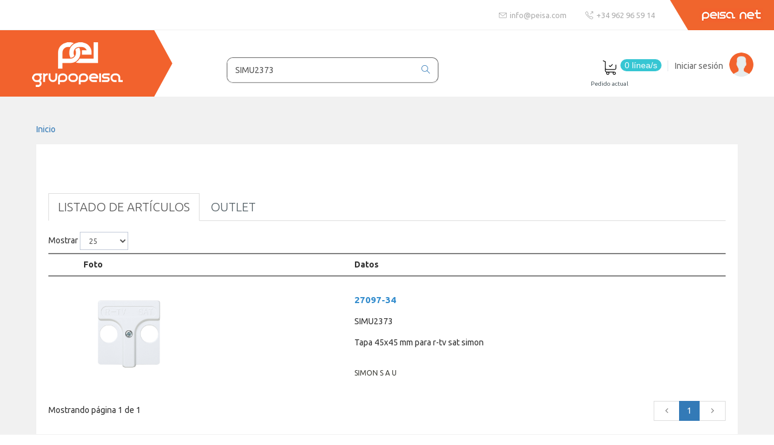

--- FILE ---
content_type: text/html
request_url: https://www.peisa.com/peisanet/catalogo/catalogo-buscar.php/?p_cadena=SIMU2373
body_size: 5988
content:
<!DOCTYPE html>
<!-- 
Template Name: Metronic - Responsive Admin Dashboard Template build with Twitter Bootstrap 3.3.7
Version: 4.7.5
Author: KeenThemes
Website: http://www.keenthemes.com/
Contact: support@keenthemes.com
Follow: www.twitter.com/keenthemes
Dribbble: www.dribbble.com/keenthemes
Like: www.facebook.com/keenthemes
Purchase: http://themeforest.net/item/metronic-responsive-admin-dashboard-template/4021469?ref=keenthemes
Renew Support: http://themeforest.net/item/metronic-responsive-admin-dashboard-template/4021469?ref=keenthemes
License: You must have a valid license purchased only from themeforest(the above link) in order to legally use the theme for your project.
-->
<!--[if IE 8]> <html lang="en" class="ie8 no-js"> <![endif]-->
<!--[if IE 9]> <html lang="en" class="ie9 no-js"> <![endif]-->
<!--[if !IE]><!-->
<html lang="en">
    <!--<![endif]-->
    <!-- BEGIN HEAD -->
	<link rel="shortcut icon" href="/favicon.ico" />
 
    <head>
   <!-- Fullstory --> 
<script>
window['_fs_debug'] = false;
window['_fs_host'] = 'fullstory.com';
window['_fs_script'] = 'edge.fullstory.com/s/fs.js';
window['_fs_org'] = '14YP02';
window['_fs_namespace'] = 'FS';
(function(m,n,e,t,l,o,g,y){
    if (e in m) {if(m.console && m.console.log) { m.console.log('FullStory namespace conflict. Please set window["_fs_namespace"].');} return;}
    g=m[e]=function(a,b,s){g.q?g.q.push([a,b,s]):g._api(a,b,s);};g.q=[];
    o=n.createElement(t);o.async=1;o.crossOrigin='anonymous';o.src='https://'+_fs_script;
    y=n.getElementsByTagName(t)[0];y.parentNode.insertBefore(o,y);
    g.identify=function(i,v,s){g(l,{uid:i},s);if(v)g(l,v,s)};g.setUserVars=function(v,s){g(l,v,s)};g.event=function(i,v,s){g('event',{n:i,p:v},s)};
    g.anonymize=function(){g.identify(!!0)};
    g.shutdown=function(){g("rec",!1)};g.restart=function(){g("rec",!0)};
    g.log = function(a,b){g("log",[a,b])};
    g.consent=function(a){g("consent",!arguments.length||a)};
    g.identifyAccount=function(i,v){o='account';v=v||{};v.acctId=i;g(o,v)};
    g.clearUserCookie=function(){};
    g.setVars=function(n, p){g('setVars',[n,p]);};
    g._w={};y='XMLHttpRequest';g._w[y]=m[y];y='fetch';g._w[y]=m[y];
    if(m[y])m[y]=function(){return g._w[y].apply(this,arguments)};
    g._v="1.3.0";
})(window,document,window['_fs_namespace'],'script','user');
</script>    
<!-- End Fullstory -->

<!-- Google Tag Manager -->
<script>(function(w,d,s,l,i){w[l]=w[l]||[];w[l].push({'gtm.start':
new Date().getTime(),event:'gtm.js'});var f=d.getElementsByTagName(s)[0],
j=d.createElement(s),dl=l!='dataLayer'?'&l='+l:'';j.async=true;j.src=
'https://www.googletagmanager.com/gtm.js?id='+i+dl;f.parentNode.insertBefore(j,f);
})(window,document,'script','dataLayer','GTM-W677WJ5');</script>
<!-- End Google Tag Manager -->




  <!--Pixel Schneider -->
<script type="text/javascript" charset="utf-8" src="https://selectandconfig-widget.schneider-electric.com/release/wrapper/2.X/wrapper.js"></script>

  <!--Fin Pixel Schneider -->

        <meta charset="utf-8" />
        <title>Resultado de la búsqueda</title>
        <meta http-equiv="X-UA-Compatible" content="IE=edge">
        <meta content="width=device-width, initial-scale=1" name="viewport" />
        <meta content="Web Peisa Net: Resultado de la búsqueda" name="description" />
        <meta content="PEISA" name="author" />
        
        <!-- BEGIN GLOBAL MANDATORY STYLES -->
        <link href="https://fonts.googleapis.com/css?family=Ubuntu:300,400,400i,700" rel="stylesheet">
        <link href="/peisanet/maquetado/assets/global/plugins/font-awesome/css/font-awesome.min.css" rel="stylesheet" type="text/css" />
        <link href="/peisanet/maquetado/assets/global/plugins/simple-line-icons/simple-line-icons.min.css" rel="stylesheet" type="text/css" />
        <link href="/peisanet/maquetado/assets/global/plugins/bootstrap/css/bootstrap.min.css" rel="stylesheet" type="text/css" />
        <link href="/peisanet/maquetado/assets/global/plugins/bootstrap-switch/css/bootstrap-switch.min.css" rel="stylesheet" type="text/css" />
        <link href="/peisanet/maquetado/assets/global/plugins/datatables/plugins/bootstrap/datatables.bootstrap.css" rel="stylesheet" type="text/css" />
        <!-- END GLOBAL MANDATORY STYLES -->
        <!-- BEGIN THEME GLOBAL STYLES -->
        <link href="/peisanet/maquetado/assets/global/css/components.min.css" rel="stylesheet" id="style_components" type="text/css" />
        <link href="/peisanet/maquetado/assets/global/css/plugins.min.css" rel="stylesheet" type="text/css" />
        <!-- END THEME GLOBAL STYLES -->
        <!-- BEGIN PAGE LEVEL STYLES -->
        <link href="/peisanet/maquetado/assets/pages/css/profile.min.css" rel="stylesheet" type="text/css" />
        <!-- END PAGE LEVEL STYLES -->
        <!-- BEGIN THEME LAYOUT STYLES -->
        <link href="/peisanet/maquetado/assets/layout/css/layout.min.css" rel="stylesheet" type="text/css" />
        <link href="/peisanet/maquetado/assets/layout/css/themes/default.min.css" rel="stylesheet" type="text/css" id="style_color" />
        <link href="/peisanet/maquetado/assets/layout/css/custom.min.css" rel="stylesheet" type="text/css" />
        <!-- END THEME LAYOUT STYLES -->
        <link rel="shortcut icon" href="/peisanet/maquetado/favicon.ico" />
<script language=javascript type=text/javascript>
function EvitarINTRO(e) {
    if (e.keyCode == 13) {
        return false;
    }
}
</script>
<script src="https://eu1-config.doofinder.com/2.x/934317a8-af31-4953-b2a0-93c1b191c2b1.js" async></script>
    
    </head>
    <!-- END HEAD -->

    <body class="page-container-bg-solid">
	<!-- Google Tag Manager (noscript) -->
<noscript><iframe src="https://www.googletagmanager.com/ns.html?id=GTM-W677WJ5"
height="0" width="0" style="display:none;visibility:hidden"></iframe></noscript>
<!-- End Google Tag Manager (noscript) -->
        <div class="page-wrapper">
            <div class="page-wrapper-row">
                <div class="page-wrapper-top">
                    <!-- BEGIN HEADER -->
                    <div class="page-header topbar">
                        <!-- BEGIN HEADER TOP -->
                        <div class="page-header-top">
                            <div class="container-fluid">
                                <!-- BEGIN TOP NAVIGATION MENU -->
                                <div class="topbar-menu">
                                    <div class="top-menu search">
                                    <form action="/peisanet/catalogo/catalogo-buscar.php" method="GET" id="buscar_normal">
                                    <!--
                                    // 14.01.2019 11:14 - Patricia: Re: Cambios en el diseño
                                    // Otra cosa que he visto es que si estás visualizando los artículos de la pestaña de Outlet y realizas otra búsqueda te muestra los resultados de Outlet. 
                                    // Siempre que realizas una búsqueda debería de llevarte por defecto al listado de artículos, independientemente de donde vengas.
                                    -->
                                    <input type="hidden" name="p_outlet" value="0" />
                                    <input type="hidden" name="p_fabricante" value="" />
                                    <input type="hidden" name="p_pagina" value="1" />
                                    <input type="hidden" name="p_pagina_fab" value="1" />
                                    <input type="hidden" name="p_fabricante_agrupar" value="1" />
                                    <input type="hidden" name="p_operador" value="AND" />
                                    <input type="hidden" name="p_tabla" value="ges_baa_busqavanzadaarticulos" />
                                    <input type="hidden" name="p_ambito" value="c_busqueda" />
                                    <div class="input-group">
                                      <input type="text" class="form-control" placeholder="Buscar..." name="p_cadena" value="SIMU2373" />
                                      <span class="input-group-btn">
                                        <a class="btn submit" href="#" onclick="document.getElementById('buscar_normal').submit();">
                                        <i class="icon-magnifier"></i>
                                        </a>
                                      </span>
                                    </div>
                                    </form>
                                    </div>

                                    <ul class="nav navbar-nav pull-right">
                                        <li class="menu-element">
                                            <a href="mailto:info@peisa.com">
                                                <i class="icon-envelope"></i>
                                                <span class="dropdown-txt">info@peisa.com</span>
                                            </a>
                                        </li>
                                        <li class="menu-element">
                                            <a>
                                                <i class="icon-call-out"></i>
                                                <span class="dropdown-txt">+34 962 96 59 14</span>
                                            </a>
                                        </li>
                                        <li class="peisanet">
                                            <a href="/peisanet/index.php">
                                                <span>Peisa Net</span>
                                            </a>
                                        </li>
                                    </ul>
                                </div>
                                <!-- END TOP NAVIGATION MENU -->
                            </div>
                        </div>
                        <!-- END HEADER TOP -->
                    </div>
                    
                    
                    <div class="page-header">
                        <!-- BEGIN HEADER TOP -->
                        <div class="page-header-top">
                            <div class="container-fluid">
                                <!-- BEGIN LOGO -->
                                <div class="page-logo">
                                    <a href="/">
                                        <img src="/peisanet/maquetado/img/grupopeisa_logo.png" alt="Grupo Peisa" class="logo-default">
                                    </a>
                                </div>
                                <!-- END LOGO -->
                                
                                <!-- BEGIN TOP NAVIGATION MENU -->
                                <div class="top-menu">
                                    <ul class="nav navbar-nav pull-right">
                                        <li class="menu-element" id="header_pedido_actual">                                            <a hrefe="/peisanet/usuarios/usuario-pedido-frm.php">                                                <!--<i class="icon-basket"></i>-->                                                <span class="icono-headermenu pedidoactual"></span>                                                <span class="badge badge-default">0 línea/s</span>                                                <span class="dropdown-txt">Pedido actual</span>                                            </a>                                        </li>                                        <li class="droddown dropdown-separator">                                            <span class="separator"></span>                                        </li>                                        <!-- BEGIN USER LOGIN DROPDOWN -->
                                        <li class="dropdown dropdown-user dropdown-dark">
                                            <a href="/peisanet/usuarios/usuario-acceso-frm.php" class="dropdown-toggle" data-hover="dropdown" data-close-others="true"> <!-- QUITADO: data-toggle="dropdown" ya que no hace el link-->
                                                <span class="username username-hide-mobile">Iniciar sesión</span>
                                                <img alt="" class="img-circle" src="/peisanet/maquetado/img/usericon.png">
                                            </a>
                                            <!---
                                            <ul class="dropdown-menu dropdown-menu-default">
                                                <li>
                                                    <a href="/peisanet/usuarios/usuario-acceso-frm.php">
                                                        <i class="icon-user"></i> Acceder </a>
                                                </li>
                                            </ul> -->
                                        </li>
                                        <!-- END USER LOGIN DROPDOWN -->
                                    </ul>
                                </div>
                                <!-- END TOP NAVIGATION MENU -->
                                
								<!-- BEGIN HEADER SEARCH BOX -->
								<!-- DOC: Apply "search-form-expanded" right after the "search-form" class to have half expanded search box -->
								<div class="top-menu search">
   								    <form action="/peisanet/catalogo/catalogo-buscar.php" method="GET" id="buscar_expanded">
                                    <!--
                                    // 14.01.2019 11:14 - Patricia: Re: Cambios en el diseño
                                    // Otra cosa que he visto es que si estás visualizando los artículos de la pestaña de Outlet y realizas otra búsqueda te muestra los resultados de Outlet. 
                                    // Siempre que realizas una búsqueda debería de llevarte por defecto al listado de artículos, independientemente de donde vengas.
                                    -->
                                    <input type="hidden" name="p_outlet" value="0" />
                                    <input type="hidden" name="p_fabricante" value="" />
                                    <input type="hidden" name="p_pagina" value="1" />
                                    <input type="hidden" name="p_pagina_fab" value="1" />
                                    <input type="hidden" name="p_fabricante_agrupar" value="1" />
                                    <input type="hidden" name="p_operador" value="AND" />
                                    <input type="hidden" name="p_tabla" value="ges_baa_busqavanzadaarticulos" />
                                    <input type="hidden" name="p_ambito" value="c_busqueda" />
										<div class="input-group">
											<input type="text" class="form-control" placeholder="Buscar ..." name="p_cadena" value="SIMU2373">
											<span class="input-group-btn">
												<a class="btn submit" href="#" onclick="document.getElementById('buscar_expanded').submit();">
													<i class="icon-magnifier"></i>
												</a>
											</span>
										</div>
									</form>
								</div>
								<!-- END HEADER SEARCH BOX -->
                                                              

                            </div>
                        </div>
                        <!-- END HEADER TOP -->
                    </div>
                    <!-- END HEADER -->

                </div>
            </div>
            <div class="page-wrapper-row full-height">
                <div class="page-wrapper-middle">
                    <!-- BEGIN CONTAINER -->
                    <div class="page-container">
                        <!-- BEGIN CONTENT -->
                        <div class="page-content-wrapper">
                            <!-- BEGIN CONTENT BODY -->
                            <!-- BEGIN PAGE HEAD-->
                            <div class="page-head">
                                <div class="container-fluid">
                                    <!-- BEGIN PAGE TITLE -->
                                    <div class="page-title">
                                        <h1>
                                        <!--Resultado de la búsqueda    -->
                                        </h1>
                                    </div>
                                    <!-- END PAGE TITLE -->
                                </div>
                            </div>
                            <!-- END PAGE HEAD-->
                            <!-- BEGIN PAGE CONTENT BODY -->
                            <div class="page-content">
                                <div class="container-fluid">
                                	<!-- BEGIN PAGE BREADCRUMBS -->
									<ul class="page-breadcrumb breadcrumb">
                                        <li>
                                            <a href="/peisanet/">Inicio</a>
                                        </li>
                                    </ul>
                                    <!-- END PAGE BREADCRUMBS -->
                                    <!-- BEGIN PAGE CONTENT INNER -->
                                    <div class="page-content-inner">
<style>
    .table>tbody>tr>td>span {
        height: unset;
        display: inline-block;
        padding: 8px 0;
    }

    @media screen and (max-width: 427px)  {
    .table-responsive.mobile td img {
        width: unset; 
      }

      .table-responsive>.table>tbody>tr>td, .table-responsive>.table>tbody>tr>th, .table-responsive>.table>tfoot>tr>td, .table-responsive>.table>tfoot>tr>th, .table-responsive>.table>thead>tr>td, .table-responsive>.table>thead>tr>th {
        white-space: nowrap;
        display: inline-block;       
      }
    }  

    .pedido_actual tr {
      border-top: 2px solid gray !important;
    } 
    </style>

                                        <div class="mt-content-body">
                                            <div class="row">
                                                <div class="col-lg-12 col-md-12 col-sm-7">
													<div class="portlet light">

<!--
<div class="portlet-title nomargin">
<div class="caption">
<span class="caption-subject uppercase bigger">Listado de artículos</span>
</div>
</div>
-->
<!-- Inicio títulos tabs -->
<h1 style="color:#FFF">SIMU2373</h1>
<ul class="nav nav-tabs nav-fill" role="tablist">
  <li class="nav-item active">
    <a class="nav-link active show" href="?p_outlet=0">Listado de artículos</a>
  </li>
  <li class="nav-item">
    <a class="nav-link active" href="?p_outlet=1">Outlet</a>
  </li>
</ul>
<!-- Fin títulos tabs -->


														<div class="portlet-body">
															<div class="dataTables_wrapper">
																  <div class="form-body">
<form role="form" action="/peisanet/catalogo/catalogo-buscar.php" method="GET" name="form-cuantos-mostrar" id="form-cuantos-mostrar"><input type="hidden" name="p_pagina" value="1" /><div class="dataTables_length"><label>Mostrar <select class="form-control input-sm input-xsmall input-inline" name="p_reg_pag_maximo" onchange="this.form.submit()"><option value="5">5</option><option value="15">15</option><option value="25" selected>25</option><option value="50">50</option></select></label></div></form>
                                                                        <!-- Inicio tabla versión móvil -->
                                                                        <div class="table-responsive mobile">
                                                                            <table class="table pedido_actual">
                                                                                <thead>
                                                                                    <tr>
                                                                                        <th width="50"></th>
                                                                                        <th>Foto</th>
                                                                                        <th>Datos</th>
                                                                                    </tr>
                                                                                </thead>
                                                                                <tbody>

<tr onclick="window.location.href = '/peisanet/catalogo/catalogo-articulo/17065/27097-34/121/1/Tapa+45x45+mm+para+r-tv+sat+simon';" onMouseOver="document.body.style.cursor='pointer';" onMouseOut="document.body.style.cursor='default';" ><td></td><td>
                  <img src="https://www.peisa.org/ImagenesArticulos/121/27097-34.jpg" alt="Foto artículo Tapa 45x45 mm para r-tv sat simon (150x150)" title="Foto artículo Tapa 45x45 mm para r-tv sat simon (150x150)" 
                       style="width:150px; height:150px;" />
                  </td><td><span class="fabricante">27097-34</span><span class="referencia">SIMU2373</span><span class="referencia">Tapa 45x45 mm para r-tv sat simon</span><span class="descripcion_personalizada"></span><span class="descripcion">SIMON S A U                   </span></td></tr>

                                                                                </tbody>
                                                                            </table>
                                                                        </div>
                                                                        <!-- Fin tabla versión móvil & PC: es la misma ...-->

																	</div>


<!--<br />Nº registros: 1<br />Tiempo empleado: 2,00 s.<br />Max. por página: 25<br />Páginas [pri - ant - actual - sig - ult]: [1 - 1 - 1 - 1 - 1]-->
																	<div class="row">
																		<div class="col-md-5 col-sm-5">
																			<div class="dataTables_info">Mostrando página 1 de 1</div>
																		</div>
																		<div class="col-md-7 col-sm-7">
<div class="dataTables_paginate paging_bootstrap_number">
<ul class="pagination">
  <li class="prev disabled"><a title="Página anterior"><i class="fa fa-angle-left"></i></a></li>
<li class="active"><a title="Página actual">1</a></li>
  <li class="next disabled"><a title="Página siguiente"><i class="fa fa-angle-right"></i></a></li>

</ul>
</div>
																		</div>
																	</div>
  

															</div>
														</div>
													</div>
													

                                                    <!-- Formulario para añadir una referencia al pedido nueva -->
													<div class="portlet light">
														<div class="portlet-title nomargin">
															<div class="caption">
																<span class="caption-subject bigger">Si no ha encontrado algún artículo en nuestro catálogo introduzca aquí la cantidad y la descripción del artículo que desea y lo gestionaremos rápidamente para usted:</span>
															</div>
														</div>
														<div class="portlet-body form">
															<form role="form" action="/peisanet/usuarios/usuario-pedido-iae.php" method="post">
                                                            <input type="hidden" name="p_art_codigo" value="@NUEVO@">
																<div class="form-body">
																	<div class="form-group">
																		<label>Descripción personalizada</label>
																		<textarea name="p_notas" class="form-control" rows="3"></textarea>
																	</div>
																	
																	<div class="form-group">
																		<label>Cantidad</label>
																		<input name="p_cantidad" class="form-control" type="text">
                                                                    </div>
																	
																	<div class="clearfix">
																		<input name="p_pedido_detalle_insertar_personalizado" type="submit" class="btn green" value="Añadir artículo con descripción personalizada" />
																	</div>
																</div>
															</form>
														</div>
													</div>
                                                    <!-- /Formulario para añadir una referencia al pedido nueva -->


												</div>
												
<!-- SubListado Fabricantes:0-0-->
											</div>
										</div>
<style>
span.articulo_favorito {
    height: 24px !important;
}
</style>
										<!-- END PAGE CONTENT INNER -->
										                    
                    <div class="copyright">&copy; Grupo Peisa</div>
									</div>
								</div>
								<!-- END PAGE CONTENT BODY -->
								<!-- END CONTENT BODY -->
							</div>
							<!-- END CONTENT -->
						</div>
						<!-- END CONTAINER -->
					</div>
				</div>

			</div>
		</div>

        <!--[if lt IE 9]>
<script src="assets/global/plugins/respond.min.js"></script>
<script src="assets/global/plugins/excanvas.min.js"></script> 
<script src="assets/global/plugins/ie8.fix.min.js"></script> 
<![endif]-->
        <!-- BEGIN CORE PLUGINS -->
        <script src="/peisanet/maquetado/assets/global/plugins/jquery.min.js" type="text/javascript"></script>
        <script src="/peisanet/maquetado/assets/global/plugins/bootstrap/js/bootstrap.min.js" type="text/javascript"></script>
        <script src="/peisanet/maquetado/assets/global/plugins/js.cookie.min.js" type="text/javascript"></script>
        <script src="/peisanet/maquetado/assets/global/plugins/jquery-slimscroll/jquery.slimscroll.min.js" type="text/javascript"></script>
        <script src="/peisanet/maquetado/assets/global/plugins/jquery.blockui.min.js" type="text/javascript"></script>
        <script src="/peisanet/maquetado/assets/global/plugins/bootstrap-switch/js/bootstrap-switch.min.js" type="text/javascript"></script>
        <!-- END CORE PLUGINS -->
        <!-- BEGIN THEME GLOBAL SCRIPTS -->
        <script src="/peisanet/maquetado/assets/global/scripts/app.min.js" type="text/javascript"></script>
        <!-- END THEME GLOBAL SCRIPTS -->
        <!-- BEGIN THEME LAYOUT SCRIPTS -->
        <script src="/peisanet/maquetado/assets/layout/scripts/layout.min.js" type="text/javascript"></script>
        <script src="/peisanet/maquetado/assets/layout/scripts/demo.min.js" type="text/javascript"></script>
        <script src="/peisanet/maquetado/assets/layout/global/scripts/quick-sidebar.min.js" type="text/javascript"></script>
        <script src="/peisanet/maquetado/assets/layout/global/scripts/quick-nav.min.js" type="text/javascript"></script>
        <!-- END THEME LAYOUT SCRIPTS -->
        <script>
            $(document).ready(function()
            {
                $('#clickmewow').click(function()
                {
                    $('#radio1003').attr('checked', 'checked');
                });
            })
        </script>
    </body>

</html>


--- FILE ---
content_type: text/javascript
request_url: https://eu1-config.doofinder.com/2.x/934317a8-af31-4953-b2a0-93c1b191c2b1.js
body_size: 1447
content:
(function (l, a, y, e, r, s, _) {
  l['DoofinderAppsObject'] = r; l[r] = l[r] || function () { (l[r].q = l[r].q || []).push(arguments) };
  s = a.createElement(y); s.async = 1; s.src = e; _ = a.getElementsByTagName(y)[0]; _.parentNode.insertBefore(s, _)
})(window, document, 'script', 'https://cdn.doofinder.com/apps/loader/2.x/loader.min.js', 'doofinderApp');

doofinderApp("config", "store", "934317a8-af31-4953-b2a0-93c1b191c2b1")
doofinderApp("config", "zone", "eu1")

doofinderApp("config", "settings",
[{"vsn":"1.0","apps":[{"name":"layer","type":"search","options":{"trigger":"input[name='p_cadena']","zone":"eu1","url_hash":true},"overrides":{"autoload":{"desktop":null,"mobile":null},"layout":"Fullscreen","custom_css":{"desktop":["/* --- DISEÑO PEISA  --- */\n\n/* 1. Tarjeta (Ficha de producto) */\n\n.dfd-card {\n  border: 1px solid #e5e5e5 !important;\n  background-color: #ffffff !important;\n  border-radius: 6px !important;\n  padding: 15px !important;\n  transition: all 0.3s ease !important;\n  margin-bottom: 10px !important;\n}\n\n/* 2. Efecto HOVER */\n.dfd-card:hover {\n  transform: translateY(-4px) !important;\n  box-shadow: 0 10px 20px rgba(0,0,0,0.08) !important;\n  border-color: #F37021 !important; /* Naranja Peisa */\n  z-index: 10 !important;\n}\n\n/* 3. Título del producto */\n\n.dfd-card-title {\n  color: #1a1a1a !important;      /* Un gris casi negro para máximo contraste */\n  font-weight: 600 !important;    /* Seminegrita para que destaque */\n  font-size: 1 rem !important;  /* Aumentamos el tamaño (antes era 0.95) */\n  line-height: 1.3 !important;    /* Ajustamos el espacio entre líneas */\n  text-decoration: none !important;\n  margin-bottom: 12px !important; /* Más espacio respecto al precio */\n  display: block !important;\n}\n\n/* 4. Precio Destacado */\n\n.dfd-card-price {\n  color: #F37021 !important;\n  font-weight: 700 !important;\n  font-size: 1.1rem !important;\n}\n\n/* 5. Imagen */\n\n.dfd-card-media {\n   padding: 5px !important;\n}\n\n/* 6. Barra de búsqueda (LIMPIA Y MODERNA) */\n.dfd-searchbox-input {\n  border: none !important;              /* ¡Adiós borde! */\n  border-bottom: 2px solid transparent !important; /* Preparamos una línea invisible abajo */\n  background-color: #f4f4f4 !important; /* Fondo gris muy suave */\n  border-radius: 4px !important;        /* Esquinas un poco redondeadas */\n  color: #333 !important;\n}\n\n"],"mobile":[""]},"custom_properties":{"desktop":["--df-accent-primary: #F37021;\n--df-accent-primary-hover: #EE610D;\n--df-accent-primary-active: #D5580C;\n--df-accent-on-primary: #FFFFFF;\n--df-card-flag-out-of-stock-background: #E8F5E9;\n--df-card-flag-out-of-stock-color: #2E7D32;\n--df-neutral-high-contrast: #333333;"],"mobile":["--df-accent-primary: #F37021;\n--df-accent-primary-hover: #EE610D;\n--df-accent-primary-active: #D5580C;\n--df-accent-on-primary: #FFFFFF;\n--df-card-flag-out-of-stock-background: #E8F5E9;\n--df-card-flag-out-of-stock-color: #2E7D32;\n--df-neutral-high-contrast: #333333;"]},"search_query_retention":true}}],"settings":{"defaults":{"currency":"EUR","language":"es","hashid":"74b9a800b9ca9cf3f56977990e704c7b"},"account_code":"5bd0117ab47cd49d6cd7c0acc119f1","search_engines":{"es":{"EUR":"74b9a800b9ca9cf3f56977990e704c7b"}},"checkout_css_selector":null,"checkout_summary_urls":[],"checkout_confirmation_urls":[{"value":"/peisanet/usuarios/usuario-pedido-confirmado.php?p_peisa_pedido_cabecera_id=*","match_type":"regex"}],"sales_api_integration":null,"require_cookies_consent":false,"page_type_mappings":[{"id":37447,"type":"home","match_conditions":[]},{"id":87982,"type":"product_pages","match_conditions":[]},{"id":138517,"type":"category_pages","match_conditions":[]},{"id":189052,"type":"shopping_cart","match_conditions":[]}],"register_visits":true,"register_checkouts":true,"ga4_integration":true,"integrations_list":[],"platform_integration_type":"other","user_history_enabled":false}}])